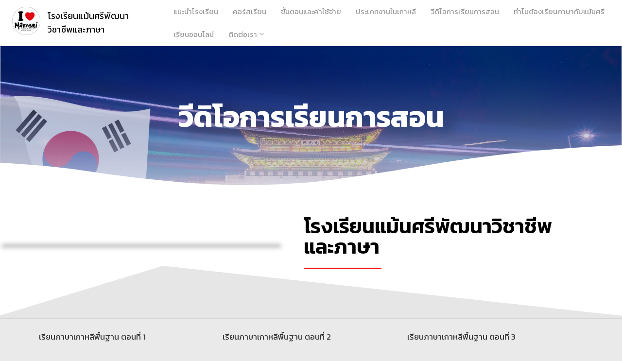

--- FILE ---
content_type: text/css
request_url: https://www.maensri.ac.th/wp-content/uploads/elementor/css/post-471.css?ver=1768363274
body_size: 1439
content:
.elementor-471 .elementor-element.elementor-element-95e03ed:not(.elementor-motion-effects-element-type-background), .elementor-471 .elementor-element.elementor-element-95e03ed > .elementor-motion-effects-container > .elementor-motion-effects-layer{background-image:url("https://www.maensri.ac.th/wp-content/uploads/2020/06/header1-01.jpg");background-position:center center;background-size:cover;}.elementor-471 .elementor-element.elementor-element-95e03ed > .elementor-background-overlay{background-color:#4054B2;opacity:0.65;transition:background 0.3s, border-radius 0.3s, opacity 0.3s;}.elementor-471 .elementor-element.elementor-element-95e03ed > .elementor-container{min-height:290px;}.elementor-471 .elementor-element.elementor-element-95e03ed .elementor-background-overlay{filter:brightness( 100% ) contrast( 100% ) saturate( 100% ) blur( 0px ) hue-rotate( 0deg );}.elementor-471 .elementor-element.elementor-element-95e03ed{transition:background 0.3s, border 0.3s, border-radius 0.3s, box-shadow 0.3s;}.elementor-471 .elementor-element.elementor-element-95e03ed > .elementor-shape-bottom svg{width:calc(175% + 1.3px);height:90px;transform:translateX(-50%) rotateY(180deg);}.elementor-471 .elementor-element.elementor-element-eaab2f3{text-align:center;}.elementor-471 .elementor-element.elementor-element-eaab2f3 .elementor-heading-title{font-weight:bold;text-shadow:20px 10px 23px rgba(0,0,0,0.3);color:#FFFFFF;}.elementor-471 .elementor-element.elementor-element-6cd0b5f2 > .elementor-container > .elementor-column > .elementor-widget-wrap{align-content:center;align-items:center;}.elementor-471 .elementor-element.elementor-element-6cd0b5f2:not(.elementor-motion-effects-element-type-background), .elementor-471 .elementor-element.elementor-element-6cd0b5f2 > .elementor-motion-effects-container > .elementor-motion-effects-layer{background-color:#FFFFFF;}.elementor-471 .elementor-element.elementor-element-6cd0b5f2 > .elementor-background-overlay{background-color:#FFFFFF;opacity:0.5;transition:background 0.3s, border-radius 0.3s, opacity 0.3s;}.elementor-471 .elementor-element.elementor-element-6cd0b5f2{transition:background 0.3s, border 0.3s, border-radius 0.3s, box-shadow 0.3s;padding:60px 0px 100px 0px;}.elementor-471 .elementor-element.elementor-element-6cd0b5f2 > .elementor-shape-bottom .elementor-shape-fill{fill:rgba(122, 122, 122, 0.19);}.elementor-471 .elementor-element.elementor-element-6cd0b5f2 > .elementor-shape-bottom svg{width:calc(100% + 1.3px);height:110px;}.elementor-471 .elementor-element.elementor-element-2f341c4 > .elementor-widget-container{box-shadow:6px 6px 10px 2px rgba(0,0,0,0.5);}.elementor-471 .elementor-element.elementor-element-2f341c4 .elementor-wrapper{--video-aspect-ratio:1.77777;}.elementor-471 .elementor-element.elementor-element-382c9170 > .elementor-element-populated{padding:0px 0px 0px 55px;}.elementor-471 .elementor-element.elementor-element-38cbd204{text-align:start;}.elementor-471 .elementor-element.elementor-element-38cbd204 .elementor-heading-title{font-size:42px;font-weight:600;color:#000000;}.elementor-471 .elementor-element.elementor-element-5c662ab7{--divider-border-style:solid;--divider-color:#F90000;--divider-border-width:2px;}.elementor-471 .elementor-element.elementor-element-5c662ab7 .elementor-divider-separator{width:31%;margin:0 auto;margin-left:0;}.elementor-471 .elementor-element.elementor-element-5c662ab7 .elementor-divider{text-align:left;padding-block-start:2px;padding-block-end:2px;}.elementor-471 .elementor-element.elementor-element-b2c5330 .elementor-wrapper{--video-aspect-ratio:1.77777;}.elementor-471 .elementor-element.elementor-element-5ddfb3c{text-align:center;}.elementor-471 .elementor-element.elementor-element-5ddfb3c .elementor-heading-title{font-size:17px;}.elementor-471 .elementor-element.elementor-element-1d0fbad .elementor-wrapper{--video-aspect-ratio:1.77777;}.elementor-471 .elementor-element.elementor-element-90322d8{text-align:center;}.elementor-471 .elementor-element.elementor-element-90322d8 .elementor-heading-title{font-size:17px;}.elementor-471 .elementor-element.elementor-element-ea7f353 .elementor-wrapper{--video-aspect-ratio:1.77777;}.elementor-471 .elementor-element.elementor-element-841e911{text-align:center;}.elementor-471 .elementor-element.elementor-element-841e911 .elementor-heading-title{font-size:17px;}.elementor-471 .elementor-element.elementor-element-1c32bcb .elementor-wrapper{--video-aspect-ratio:1.77777;}.elementor-471 .elementor-element.elementor-element-6d5605b{text-align:center;}.elementor-471 .elementor-element.elementor-element-6d5605b .elementor-heading-title{font-size:17px;}.elementor-471 .elementor-element.elementor-element-7218084 .elementor-wrapper{--video-aspect-ratio:1.77777;}.elementor-471 .elementor-element.elementor-element-9dd643a{text-align:center;}.elementor-471 .elementor-element.elementor-element-9dd643a .elementor-heading-title{font-size:17px;}.elementor-471 .elementor-element.elementor-element-a65b440 .elementor-wrapper{--video-aspect-ratio:1.77777;}.elementor-471 .elementor-element.elementor-element-f6fa0ad{text-align:center;}.elementor-471 .elementor-element.elementor-element-f6fa0ad .elementor-heading-title{font-size:17px;}.elementor-471 .elementor-element.elementor-element-6b79d05:not(.elementor-motion-effects-element-type-background), .elementor-471 .elementor-element.elementor-element-6b79d05 > .elementor-motion-effects-container > .elementor-motion-effects-layer{background-color:#FFFFFF;}.elementor-471 .elementor-element.elementor-element-6b79d05{transition:background 0.3s, border 0.3s, border-radius 0.3s, box-shadow 0.3s;}.elementor-471 .elementor-element.elementor-element-6b79d05 > .elementor-background-overlay{transition:background 0.3s, border-radius 0.3s, opacity 0.3s;}.elementor-471 .elementor-element.elementor-element-71d83bc > .elementor-element-populated{transition:background 0.3s, border 0.3s, border-radius 0.3s, box-shadow 0.3s;}.elementor-471 .elementor-element.elementor-element-71d83bc > .elementor-element-populated > .elementor-background-overlay{transition:background 0.3s, border-radius 0.3s, opacity 0.3s;}.elementor-471 .elementor-element.elementor-element-f2c4313{text-align:center;}.elementor-471 .elementor-element.elementor-element-f2c4313 .elementor-heading-title{font-weight:700;color:#4054B2;}.elementor-471 .elementor-element.elementor-element-5b5fada .elementor-wrapper{--video-aspect-ratio:1.77777;}.elementor-471 .elementor-element.elementor-element-d850f06{text-align:start;}.elementor-471 .elementor-element.elementor-element-d850f06 .elementor-heading-title{font-size:17px;}.elementor-471 .elementor-element.elementor-element-0f528d3:not(.elementor-motion-effects-element-type-background), .elementor-471 .elementor-element.elementor-element-0f528d3 > .elementor-motion-effects-container > .elementor-motion-effects-layer{background-color:#FFFFFF;}.elementor-471 .elementor-element.elementor-element-0f528d3{transition:background 0.3s, border 0.3s, border-radius 0.3s, box-shadow 0.3s;}.elementor-471 .elementor-element.elementor-element-0f528d3 > .elementor-background-overlay{transition:background 0.3s, border-radius 0.3s, opacity 0.3s;}.elementor-471 .elementor-element.elementor-element-7433c9f .elementor-wrapper{--video-aspect-ratio:1.77777;}.elementor-471 .elementor-element.elementor-element-beba1a5{text-align:start;}.elementor-471 .elementor-element.elementor-element-beba1a5 .elementor-heading-title{font-size:17px;}.elementor-471 .elementor-element.elementor-element-6f23d2e .elementor-wrapper{--video-aspect-ratio:1.77777;}.elementor-471 .elementor-element.elementor-element-c668786{text-align:start;}.elementor-471 .elementor-element.elementor-element-c668786 .elementor-heading-title{font-size:17px;}.elementor-471 .elementor-element.elementor-element-600fe8f .elementor-wrapper{--video-aspect-ratio:1.77777;}.elementor-471 .elementor-element.elementor-element-a05ba4f{text-align:start;}.elementor-471 .elementor-element.elementor-element-a05ba4f .elementor-heading-title{font-size:17px;}.elementor-471 .elementor-element.elementor-element-8f66fed:not(.elementor-motion-effects-element-type-background), .elementor-471 .elementor-element.elementor-element-8f66fed > .elementor-motion-effects-container > .elementor-motion-effects-layer{background-color:#FFFFFF;}.elementor-471 .elementor-element.elementor-element-8f66fed{transition:background 0.3s, border 0.3s, border-radius 0.3s, box-shadow 0.3s;}.elementor-471 .elementor-element.elementor-element-8f66fed > .elementor-background-overlay{transition:background 0.3s, border-radius 0.3s, opacity 0.3s;}.elementor-471 .elementor-element.elementor-element-b8ead56 .elementor-wrapper{--video-aspect-ratio:1.77777;}.elementor-471 .elementor-element.elementor-element-0e0f82f{text-align:start;}.elementor-471 .elementor-element.elementor-element-0e0f82f .elementor-heading-title{font-size:17px;}.elementor-471 .elementor-element.elementor-element-31bd7cc .elementor-wrapper{--video-aspect-ratio:1.77777;}.elementor-471 .elementor-element.elementor-element-631c4ed{text-align:start;}.elementor-471 .elementor-element.elementor-element-631c4ed .elementor-heading-title{font-size:17px;}.elementor-471 .elementor-element.elementor-element-91f64bb .elementor-wrapper{--video-aspect-ratio:1.77777;}.elementor-471 .elementor-element.elementor-element-ccdde08{text-align:start;}.elementor-471 .elementor-element.elementor-element-ccdde08 .elementor-heading-title{font-size:17px;}.elementor-bc-flex-widget .elementor-471 .elementor-element.elementor-element-742fec6.elementor-column .elementor-widget-wrap{align-items:center;}.elementor-471 .elementor-element.elementor-element-742fec6.elementor-column.elementor-element[data-element_type="column"] > .elementor-widget-wrap.elementor-element-populated{align-content:center;align-items:center;}.elementor-471 .elementor-element.elementor-element-9d592f2 > .elementor-widget-container{margin:20px 20px 0px 20px;}.elementor-471 .elementor-element.elementor-element-9d592f2{text-align:center;}.elementor-471 .elementor-element.elementor-element-9d592f2 .elementor-heading-title{font-weight:700;color:#4054B2;}.elementor-471 .elementor-element.elementor-element-8093c15{--divider-border-style:solid;--divider-color:#F90000;--divider-border-width:2px;}.elementor-471 .elementor-element.elementor-element-8093c15 .elementor-divider-separator{width:30%;margin:0 auto;margin-center:0;}.elementor-471 .elementor-element.elementor-element-8093c15 .elementor-divider{text-align:center;padding-block-start:15px;padding-block-end:15px;}.elementor-471 .elementor-element.elementor-element-09718ba .elementor-wrapper{--video-aspect-ratio:1.77777;}.elementor-471 .elementor-element.elementor-element-4969e10{text-align:center;}.elementor-471 .elementor-element.elementor-element-4969e10 .elementor-heading-title{font-size:17px;}.elementor-471 .elementor-element.elementor-element-7f40926 .elementor-wrapper{--video-aspect-ratio:1.77777;}.elementor-471 .elementor-element.elementor-element-b163ed9{text-align:center;}.elementor-471 .elementor-element.elementor-element-b163ed9 .elementor-heading-title{font-size:17px;}.elementor-471 .elementor-element.elementor-element-42aca67 .elementor-wrapper{--video-aspect-ratio:1.77777;}.elementor-471 .elementor-element.elementor-element-767ee4f{text-align:center;}.elementor-471 .elementor-element.elementor-element-767ee4f .elementor-heading-title{font-size:17px;}.elementor-471 .elementor-element.elementor-element-70a8505{--spacer-size:50px;}@media(max-width:1024px){.elementor-471 .elementor-element.elementor-element-6cd0b5f2 > .elementor-shape-bottom svg{height:49px;}.elementor-471 .elementor-element.elementor-element-6cd0b5f2{padding:100px 25px 100px 25px;}.elementor-471 .elementor-element.elementor-element-38cbd204 .elementor-heading-title{font-size:45px;}}@media(max-width:767px){.elementor-471 .elementor-element.elementor-element-6cd0b5f2{padding:50px 20px 50px 20px;}.elementor-471 .elementor-element.elementor-element-382c9170 > .elementor-element-populated{padding:25px 0px 0px 0px;}.elementor-471 .elementor-element.elementor-element-38cbd204{text-align:center;}.elementor-471 .elementor-element.elementor-element-5c662ab7 .elementor-divider{text-align:center;}.elementor-471 .elementor-element.elementor-element-5c662ab7 .elementor-divider-separator{margin:0 auto;margin-center:0;}}